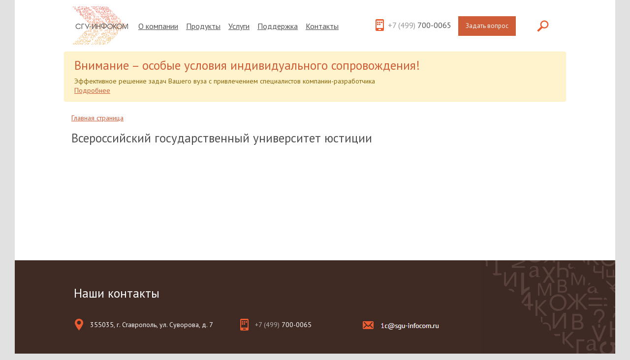

--- FILE ---
content_type: text/css
request_url: https://sgu-infocom.ru/wp-content/plugins/ninja-forms/assets/css/display-structure.css?ver=5.5.5
body_size: 21693
content:
/*
Normalize Ninja Forms fields with default structure
---------------------------------------------*/
/*
 * Ninja Forms - Form Display Structure
 */
.ninja-forms-form-wrap *,
.ninja-forms-form-wrap *:after,
.ninja-forms-form-wrap *:before {
  -ms-box-sizing: border-box;
  box-sizing: border-box; }

.nf-field-container,
#ninja_forms_required_items {
  clear: both;
  position: relative;
  margin-bottom: 25px; }
  .nf-field-container::after,
  #ninja_forms_required_items::after {
    clear: both;
    content: "";
    display: block; }
  .nf-field-container.hidden-container, .nf-field-container.hr-container,
  #ninja_forms_required_items.hidden-container,
  #ninja_forms_required_items.hr-container {
    margin: 0;
    height: auto; }
    .nf-field-container.hidden-container .nf-field-label, .nf-field-container.hr-container .nf-field-label,
    #ninja_forms_required_items.hidden-container .nf-field-label,
    #ninja_forms_required_items.hr-container .nf-field-label {
      display: none; }
  .nf-field-container.html-container .nf-field-label,
  #ninja_forms_required_items.html-container .nf-field-label {
    display: none; }

.nf-field-label label {
  font-weight: bold;
  margin: 0;
  padding: 0; }

.nf-field-element {
  position: relative; }
  .nf-field-element input,
  .nf-field-element select,
  .nf-field-element textarea {
    margin: 0;
    width: auto;
    height: auto;
    vertical-align: inherit; }
  .nf-field-element textarea {
    height: 200px; }

.nf-field-description p:last-child {
  margin: 0; }

.nf-help {
  background: url("../img/help-info.png") no-repeat;
  display: inline-block;
  width: 16px;
  height: 16px; }

.nf-input-limit {
  font-size: 12px;
  margin-top: 5px; }

.nf-static {
  padding: 0 10px; }

.nf-after-field .nf-error-msg {
  margin-right: 10px; }

/* ---------------------------------
CHECKBOX FIELD
----------------------------------*/
/* ---------------------------------
RADIO & CHECKBOX LISTS
----------------------------------*/
.list-radio-wrap .nf-field-element ul, .list-radio-wrap .nf-field-element li,
.list-checkbox-wrap .nf-field-element ul,
.list-checkbox-wrap .nf-field-element li {
  list-style: none !important;
  margin: 0 !important;
  padding: 0 !important; }
  .list-radio-wrap .nf-field-element ul input, .list-radio-wrap .nf-field-element li input,
  .list-checkbox-wrap .nf-field-element ul input,
  .list-checkbox-wrap .nf-field-element li input {
    margin-right: 5px; }

.list-radio-wrap .nf-field-element li,
.list-checkbox-wrap .nf-field-element li {
  padding-left: 10px;
  margin: 0 0 5px !important;
  text-indent: initial !important; }
  .list-radio-wrap .nf-field-element li label,
  .list-checkbox-wrap .nf-field-element li label {
    display: inline-block;
    float: initial;
    margin: 0;
    width: auto; }
  .list-radio-wrap .nf-field-element li input,
  .list-checkbox-wrap .nf-field-element li input {
    width: auto !important; }

/* ---------------------------------
PRODUCT FIELD
----------------------------------*/
.product-wrap > div input {
  width: 80px !important; }

.product-wrap > div .nf-product-field span {
  padding: 0 5px; }

/* ---------------------------------
STAR RATING
----------------------------------*/
.starrating-wrap .star {
  border-bottom: 0; }

/* ---------------------------------
HONEYPOT
----------------------------------*/
.nf-form-hp {
  position: absolute;
  visibility: hidden; }

/* ---------------------------------
SELECT LIST
----------------------------------*/
.list-select-wrap div div {
  display: none; }

/* ---------------------------------
COLORS
As minimal as possible
----------------------------------*/
.ninja-forms-req-symbol,
.nf-error-msg {
  color: #E80000; }

.nf-error .ninja-forms-field {
  border: 1px solid #E80000; }

.nf-field-submit-error {
  padding: 15px; }

.ninja-forms-noscript-message {
  background: #f1f1f1;
  border: 4px dashed #ccc;
  color: #333;
  display: block;
  font-size: 20px;
  margin: 20px 0;
  padding: 40px;
  text-align: center; }

/* ---------------------------------
HELPER CLASSES
----------------------------------*/
.two-col-list ul li {
  float: left;
  width: 50%; }

.three-col-list ul li {
  float: left;
  width: 33.33%; }

.four-col-list ul li {
  float: left;
  width: 25%; }

.five-col-list ul li {
  float: left;
  width: 20%; }

.six-col-list ul li {
  float: left;
  width: 16.66%; }

body .pika-label {
  background: transparent; }

/* Column Classes
    Link: http://twitter.github.io/bootstrap/assets/css/bootstrap-responsive.css
--------------------------------------------- */
.nf-form-cont .five-sixths,
.nf-form-cont .four-sixths,
.nf-form-cont .one-fourth,
.nf-form-cont .one-half,
.nf-form-cont .one-sixth,
.nf-form-cont .one-third,
.nf-form-cont .three-fourths,
.nf-form-cont .three-sixths,
.nf-form-cont .two-fourths,
.nf-form-cont .two-sixths,
.nf-form-cont .two-thirds {
  clear: initial;
  float: left;
  margin-left: 2.564102564102564%; }
  .nf-form-cont .five-sixths .inside,
  .nf-form-cont .four-sixths .inside,
  .nf-form-cont .one-fourth .inside,
  .nf-form-cont .one-half .inside,
  .nf-form-cont .one-sixth .inside,
  .nf-form-cont .one-third .inside,
  .nf-form-cont .three-fourths .inside,
  .nf-form-cont .three-sixths .inside,
  .nf-form-cont .two-fourths .inside,
  .nf-form-cont .two-sixths .inside,
  .nf-form-cont .two-thirds .inside {
    padding: 20px; }
  .nf-form-cont .five-sixths::after,
  .nf-form-cont .four-sixths::after,
  .nf-form-cont .one-fourth::after,
  .nf-form-cont .one-half::after,
  .nf-form-cont .one-sixth::after,
  .nf-form-cont .one-third::after,
  .nf-form-cont .three-fourths::after,
  .nf-form-cont .three-sixths::after,
  .nf-form-cont .two-fourths::after,
  .nf-form-cont .two-sixths::after,
  .nf-form-cont .two-thirds::after {
    clear: both;
    content: "";
    display: block; }

.nf-form-cont .one-half,
.nf-form-cont .three-sixths,
.nf-form-cont .two-fourths {
  width: 48.717948717948715%; }

.nf-form-cont .one-third,
.nf-form-cont .two-sixths {
  width: 31.623931623931625%; }

.nf-form-cont .four-sixths,
.nf-form-cont .two-thirds {
  width: 65.81196581196582%; }

.nf-form-cont .one-fourth {
  width: 23.076923076923077%; }

.nf-form-cont .three-fourths {
  width: 74.35897435897436%; }

.nf-form-cont .one-sixth {
  width: 14.52991452991453%; }

.nf-form-cont .five-sixths {
  width: 82.90598290598291%; }

.nf-form-cont .first {
  clear: both;
  margin-left: 0; }

.note-popover {
  display: none !important; }

.nf-form-wrap .note-editor {
  border: 0 !important; }
  .nf-form-wrap .note-editor .note-toolbar::after {
    clear: both;
    content: "";
    display: block; }
  .nf-form-wrap .note-editor .note-editable {
    background: #f9f9f9;
    border: 1px solid #f1f1f1;
    display: block; }
    .nf-form-wrap .note-editor .note-editable p {
      font-size: 16px; }
    .nf-form-wrap .note-editor .note-editable ul {
      list-style-type: disc;
      margin-left: 2em; }
    .nf-form-wrap .note-editor .note-editable table td {
      border: 1px solid #ccc;
      width: auto; }
  .nf-form-wrap .note-editor .modal {
    display: none; }
  .nf-form-wrap .note-editor .btn-group {
    float: left; }
    .nf-form-wrap .note-editor .btn-group.note-tools {
      float: right; }
  .nf-form-wrap .note-editor .btn {
    background: #f9f9f9;
    border: 0;
    border-radius: 4px;
    color: #666;
    cursor: pointer;
    margin-right: 2px;
    padding-top: 4px; }
    .nf-form-wrap .note-editor .btn.disabled {
      background: transparent;
      color: #aaa; }
      .nf-form-wrap .note-editor .btn.disabled .merge-tags {
        background: #f9f9f9;
        color: #666; }
  .nf-form-wrap .note-editor button[type=button] {
    padding: 4px;
    width: auto;
    height: auto; }
  .nf-form-wrap .note-editor .dropdown-toggle {
    position: relative;
    display: inline-block;
    top: 0; }
    .nf-form-wrap .note-editor .dropdown-toggle::after {
      content: "";
      width: 0; }

.nf-form-wrap .tooltip {
  position: absolute;
  z-index: 1070;
  display: block;
  font-family: "Helvetica Neue", Helvetica, Arial, sans-serif;
  font-size: 12px;
  font-style: normal;
  font-weight: normal;
  line-height: 1.42857143;
  text-align: left;
  text-align: start;
  text-decoration: none;
  text-shadow: none;
  text-transform: none;
  letter-spacing: normal;
  word-break: normal;
  word-spacing: normal;
  word-wrap: normal;
  white-space: normal;
  filter: alpha(opacity=0);
  opacity: 0;
  line-break: auto; }

.nf-form-wrap .tooltip.in {
  filter: alpha(opacity=90);
  opacity: .9; }

.nf-form-wrap .tooltip.top {
  padding: 5px 0;
  margin-top: -3px; }

.nf-form-wrap .tooltip.right {
  padding: 0 5px;
  margin-left: 3px; }

.nf-form-wrap .tooltip.bottom {
  padding: 5px 0;
  margin-top: 3px; }

.nf-form-wrap .tooltip.left {
  padding: 0 5px;
  margin-left: -3px; }

.nf-form-wrap .tooltip-inner {
  max-width: 200px;
  padding: 3px 8px;
  color: #fff;
  text-align: center;
  background-color: #000;
  border-radius: 4px; }

.nf-form-wrap .tooltip-arrow {
  position: absolute;
  width: 0;
  height: 0;
  border-color: transparent;
  border-style: solid; }

.nf-form-wrap .tooltip.top .tooltip-arrow {
  bottom: 0;
  left: 50%;
  margin-left: -5px;
  border-width: 5px 5px 0;
  border-top-color: #000; }

.nf-form-wrap .tooltip.top-left .tooltip-arrow {
  right: 5px;
  bottom: 0;
  margin-bottom: -5px;
  border-width: 5px 5px 0;
  border-top-color: #000; }

.nf-form-wrap .tooltip.top-right .tooltip-arrow {
  bottom: 0;
  left: 5px;
  margin-bottom: -5px;
  border-width: 5px 5px 0;
  border-top-color: #000; }

.nf-form-wrap .tooltip.right .tooltip-arrow {
  top: 50%;
  left: 0;
  margin-top: -5px;
  border-width: 5px 5px 5px 0;
  border-right-color: #000; }

.nf-form-wrap .tooltip.left .tooltip-arrow {
  top: 50%;
  right: 0;
  margin-top: -5px;
  border-width: 5px 0 5px 5px;
  border-left-color: #000; }

.nf-form-wrap .tooltip.bottom .tooltip-arrow {
  top: 0;
  left: 50%;
  margin-left: -5px;
  border-width: 0 5px 5px;
  border-bottom-color: #000; }

.nf-form-wrap .tooltip.bottom-left .tooltip-arrow {
  top: 0;
  right: 5px;
  margin-top: -5px;
  border-width: 0 5px 5px;
  border-bottom-color: #000; }

.nf-form-wrap .tooltip.bottom-right .tooltip-arrow {
  top: 0;
  left: 5px;
  margin-top: -5px;
  border-width: 0 5px 5px;
  border-bottom-color: #000; }

.nf-form-wrap .dropdown-menu {
  position: absolute;
  z-index: 1000;
  display: none;
  float: left;
  min-width: 160px;
  padding: 5px 0;
  margin: 2px 0 0;
  font-size: 14px;
  text-align: left;
  list-style: none;
  background-color: #fff;
  background-clip: padding-box;
  border: 1px solid #ccc;
  border: 1px solid rgba(0, 0, 0, 0.15);
  border-radius: 4px;
  box-shadow: 0 6px 12px rgba(0, 0, 0, 0.175); }

.nf-form-wrap .dropdown-menu.pull-right {
  right: 0;
  left: auto; }

.nf-form-wrap .dropdown-menu .divider {
  height: 1px;
  margin: 9px 0;
  overflow: hidden;
  background-color: #e5e5e5; }

.nf-form-wrap .dropdown-menu > li > a {
  display: block;
  padding: 3px 20px;
  clear: both;
  font-weight: normal;
  line-height: 1.42857143;
  color: #333;
  white-space: nowrap; }

.nf-form-wrap .dropdown-menu > li > a:hover,
.nf-form-wrap .dropdown-menu > li > a:focus {
  color: #262626;
  text-decoration: none;
  background-color: #f5f5f5; }

.nf-form-wrap .dropdown-menu > .active > a,
.nf-form-wrap .dropdown-menu > .active > a:hover,
.nf-form-wrap .dropdown-menu > .active > a:focus {
  color: #fff;
  text-decoration: none;
  background-color: #337ab7;
  outline: 0; }

.nf-form-wrap .dropdown-menu > .disabled > a,
.nf-form-wrap .dropdown-menu > .disabled > a:hover,
.nf-form-wrap .dropdown-menu > .disabled > a:focus {
  color: #777; }

.nf-form-wrap .dropdown-menu > .disabled > a:hover,
.nf-form-wrap .dropdown-menu > .disabled > a:focus {
  text-decoration: none;
  cursor: not-allowed;
  background-color: transparent;
  background-image: none;
  filter: progid:DXImageTransform.Microsoft.gradient(enabled = false); }

.nf-form-wrap .open > .dropdown-menu {
  display: block; }

.nf-form-wrap .open > a {
  outline: 0; }

.nf-form-wrap .dropdown-menu-right {
  right: 0;
  left: auto; }

.nf-form-wrap .dropdown-menu-left {
  right: auto;
  left: 0; }

.nf-form-wrap .dropdown-header {
  display: block;
  padding: 3px 20px;
  font-size: 12px;
  line-height: 1.42857143;
  color: #777;
  white-space: nowrap; }

.nf-form-wrap .dropdown-backdrop {
  position: fixed;
  top: 0;
  right: 0;
  bottom: 0;
  left: 0;
  z-index: 990; }

.nf-form-wrap .pull-right > .dropdown-menu {
  right: 0;
  left: auto; }

.nf-form-wrap .dropup .caret,
.nf-form-wrap .navbar-fixed-bottom .dropdown .caret {
  content: "";
  border-top: 0;
  border-bottom: 4px dashed;
  border-bottom: 4px solid \9; }

.nf-form-wrap .dropup .dropdown-menu,
.nf-form-wrap .navbar-fixed-bottom .dropdown .dropdown-menu {
  top: auto;
  bottom: 100%;
  margin-bottom: 2px; }

@media (min-width: 768px) {
  .nf-form-wrap .navbar-right .dropdown-menu {
    right: 0;
    left: auto; }
  .nf-form-wrap .navbar-right .dropdown-menu-left {
    right: auto;
    left: 0; } }

.nf-form-wrap .btn-group-justified > .btn-group .dropdown-menu {
  left: auto; }

.nf-form-wrap .nav-tabs.nav-justified > .dropdown .dropdown-menu {
  top: auto;
  left: auto; }

.nf-form-wrap .nav-justified > .dropdown .dropdown-menu {
  top: auto;
  left: auto; }

.nf-form-wrap .nav-tabs .dropdown-menu {
  margin-top: -1px;
  border-top-left-radius: 0;
  border-top-right-radius: 0; }

@media (max-width: 767px) {
  .nf-form-wrap .navbar-nav .open .dropdown-menu {
    position: static;
    float: none;
    width: auto;
    margin-top: 0;
    background-color: transparent;
    border: 0;
    box-shadow: none; }
  .nf-form-wrap .navbar-nav .open .dropdown-menu > li > a,
  .nf-form-wrap .navbar-nav .open .dropdown-menu .dropdown-header {
    padding: 5px 15px 5px 25px; }
  .nf-form-wrap .navbar-nav .open .dropdown-menu > li > a {
    line-height: 20px; }
  .nf-form-wrap .navbar-nav .open .dropdown-menu > li > a:hover,
  .nf-form-wrap .navbar-nav .open .dropdown-menu > li > a:focus {
    background-image: none; } }

.nf-form-wrap .navbar-nav > li > .dropdown-menu {
  margin-top: 0;
  border-top-left-radius: 0;
  border-top-right-radius: 0; }

.nf-form-wrap .navbar-fixed-bottom .navbar-nav > li > .dropdown-menu {
  margin-bottom: 0;
  border-top-left-radius: 4px;
  border-top-right-radius: 4px;
  border-bottom-right-radius: 0;
  border-bottom-left-radius: 0; }

@media (max-width: 767px) {
  .nf-form-wrap .navbar-default .navbar-nav .open .dropdown-menu > li > a {
    color: #777; }
  .nf-form-wrap .navbar-default .navbar-nav .open .dropdown-menu > li > a:hover,
  .nf-form-wrap .navbar-default .navbar-nav .open .dropdown-menu > li > a:focus {
    color: #333;
    background-color: transparent; }
  .nf-form-wrap .navbar-default .navbar-nav .open .dropdown-menu > .active > a,
  .nf-form-wrap .navbar-default .navbar-nav .open .dropdown-menu > .active > a:hover,
  .nf-form-wrap .navbar-default .navbar-nav .open .dropdown-menu > .active > a:focus {
    color: #555;
    background-color: #e7e7e7; }
  .nf-form-wrap .navbar-default .navbar-nav .open .dropdown-menu > .disabled > a,
  .nf-form-wrap .navbar-default .navbar-nav .open .dropdown-menu > .disabled > a:hover,
  .nf-form-wrap .navbar-default .navbar-nav .open .dropdown-menu > .disabled > a:focus {
    color: #ccc;
    background-color: transparent; } }

@media (max-width: 767px) {
  .nf-form-wrap .navbar-inverse .navbar-nav .open .dropdown-menu > .dropdown-header {
    border-color: #080808; }
  .nf-form-wrap .navbar-inverse .navbar-nav .open .dropdown-menu .divider {
    background-color: #080808; }
  .nf-form-wrap .navbar-inverse .navbar-nav .open .dropdown-menu > li > a {
    color: #9d9d9d; }
  .nf-form-wrap .navbar-inverse .navbar-nav .open .dropdown-menu > li > a:hover,
  .nf-form-wrap .navbar-inverse .navbar-nav .open .dropdown-menu > li > a:focus {
    color: #fff;
    background-color: transparent; }
  .nf-form-wrap .navbar-inverse .navbar-nav .open .dropdown-menu > .active > a,
  .nf-form-wrap .navbar-inverse .navbar-nav .open .dropdown-menu > .active > a:hover,
  .nf-form-wrap .navbar-inverse .navbar-nav .open .dropdown-menu > .active > a:focus {
    color: #fff;
    background-color: #080808; }
  .nf-form-wrap .navbar-inverse .navbar-nav .open .dropdown-menu > .disabled > a,
  .nf-form-wrap .navbar-inverse .navbar-nav .open .dropdown-menu > .disabled > a:hover,
  .nf-form-wrap .navbar-inverse .navbar-nav .open .dropdown-menu > .disabled > a:focus {
    color: #444;
    background-color: transparent; } }

.nf-loading-spinner {
  width: 40px;
  height: 40px;
  margin: 100px auto;
  background-color: rgba(208, 208, 208, 0.5);
  border-radius: 100%;
  animation: nf-scaleout 1.0s infinite ease-in-out; }

@keyframes nf-scaleout {
  0% {
    transform: scale(0); }
  100% {
    transform: scale(1);
    opacity: 0; } }

/*
Make sure all Ninja Forms label positons function properly
---------------------------------------------*/
/* ---------------------------------
STANDARDIZE ALL FIELDS
----------------------------------*/
.field-wrap {
  display: -ms-flexbox;
  display: flex; }
  .field-wrap > label {
    display: block; }
  .field-wrap > div input,
  .field-wrap textarea,
  .field-wrap select,
  .field-wrap .pikaday__container,
  .field-wrap .pikaday__display,
  .field-wrap .listselect-wrap > div {
    width: 100%; }
  .field-wrap input[type="submit"],
  .field-wrap input[type="button"],
  .field-wrap button {
    width: auto; }

.nf-field-label {
  -ms-flex-order: 5;
      order: 5; }

.nf-field-description {
  width: 100%;
  -ms-flex-order: 10;
      order: 10; }

.nf-field-element {
  -ms-flex-order: 15;
      order: 15; }

/* ---------------------------------
LABEL ABOVE
----------------------------------*/
.label-above .nf-field-label {
  margin-bottom: 10px; }

/* ---------------------------------
LABEL BELOW
----------------------------------*/
.label-below .nf-field-label {
  margin-top: 10px;
  -ms-flex-order: 15;
      order: 15; }

.label-below .nf-field-element {
  -ms-flex-order: 5;
      order: 5; }

/* ---------------------------------
LABEL HIDDEN
----------------------------------*/
.label-hidden .field-wrap {
  -ms-flex-wrap: wrap;
      flex-wrap: wrap; }

.label-hidden .nf-field-label {
  height: 0;
  width: 100%;
  visibility: hidden; }

.label-hidden .nf-field-description {
  width: 100%;
  -ms-flex-order: 20;
      order: 20; }

.label-hidden .nf-field-element {
  width: 100%; }

/* ---------------------------------
LABEL LEFT
----------------------------------*/
.label-left .field-wrap {
  -ms-flex-direction: row;
      flex-direction: row;
  -ms-flex-wrap: wrap;
      flex-wrap: wrap; }

.label-left .nf-field-label {
  display: -ms-flexbox;
  display: flex;
  -ms-flex-direction: row;
      flex-direction: row;
  -ms-flex-align: center;
      align-items: center;
  padding-right: 2%;
  text-align: right;
  width: 35%;
  -ms-flex-order: 5;
      order: 5; }
  .label-left .nf-field-label label {
    width: 100%; }

.label-left .nf-field-description {
  margin-left: 35%; }

.label-left .nf-field-element {
  display: inline-block;
  width: 65%;
  -ms-flex-order: 10;
      order: 10; }

.label-left .nf-after-field {
  margin-left: 36.5%; }

/* ---------------------------------
LABEL RIGHT
----------------------------------*/
.label-right .field-wrap {
  -ms-flex-direction: row;
      flex-direction: row;
  -ms-flex-wrap: wrap;
      flex-wrap: wrap; }

.label-right .nf-field-label {
  display: -ms-flexbox;
  display: flex;
  -ms-flex-direction: row;
      flex-direction: row;
  -ms-flex-align: center;
      align-items: center;
  padding-left: 2%;
  width: 35%;
  -ms-flex-order: 10;
      order: 10; }

.label-right .nf-field-description {
  margin-right: 35%;
  -ms-flex-order: 15;
      order: 15; }

.label-right .nf-field-element {
  display: inline-block;
  width: 65%;
  -ms-flex-order: 5;
      order: 5; }

.label-right .checkbox-wrap .nf-field-label {
  width: auto; }

.label-right .checkbox-wrap .nf-field-element {
  width: 20px; }

.label-right .nf-after-field {
  width: 65%; }

/* ---------------------------------
ADJUST SOME LABEL ABOVE & BELOW ISSUES
----------------------------------*/
.label-below .field-wrap,
.label-above .field-wrap {
  -ms-flex-direction: column;
      flex-direction: column;
  -ms-flex-flow: wrap;
      flex-flow: wrap; }

.label-below .nf-field-element,
.label-above .nf-field-element {
  margin: 0;
  width: 100%; }

/* ---------------------------------
ADJUST SOME LABEL LEFT & RIGHT ISSUES
----------------------------------*/
.label-left .textarea-wrap .nf-field-label,
.label-left .listradio-wrap .nf-field-label,
.label-left .listcheckbox-wrap .nf-field-label,
.label-right .textarea-wrap .nf-field-label,
.label-right .listradio-wrap .nf-field-label,
.label-right .listcheckbox-wrap .nf-field-label {
  -ms-flex-align: start;
      -ms-grid-row-align: flex-start;
      align-items: flex-start; }

.label-left .textarea-wrap .nf-field-label,
.label-right .textarea-wrap .nf-field-label {
  margin-top: 5px; }

.label-left .html-wrap,
.label-left .hr-wrap,
.label-right .html-wrap,
.label-right .hr-wrap {
  display: block; }
  .label-left .html-wrap .nf-field-element,
  .label-left .hr-wrap .nf-field-element,
  .label-right .html-wrap .nf-field-element,
  .label-right .hr-wrap .nf-field-element {
    display: block;
    margin: 0;
    width: 100%; }

/* ---------------------------------
FIELD DESCRIPTION POSITIONS
----------------------------------*/

/*# sourceMappingURL=display-structure.css.map */
